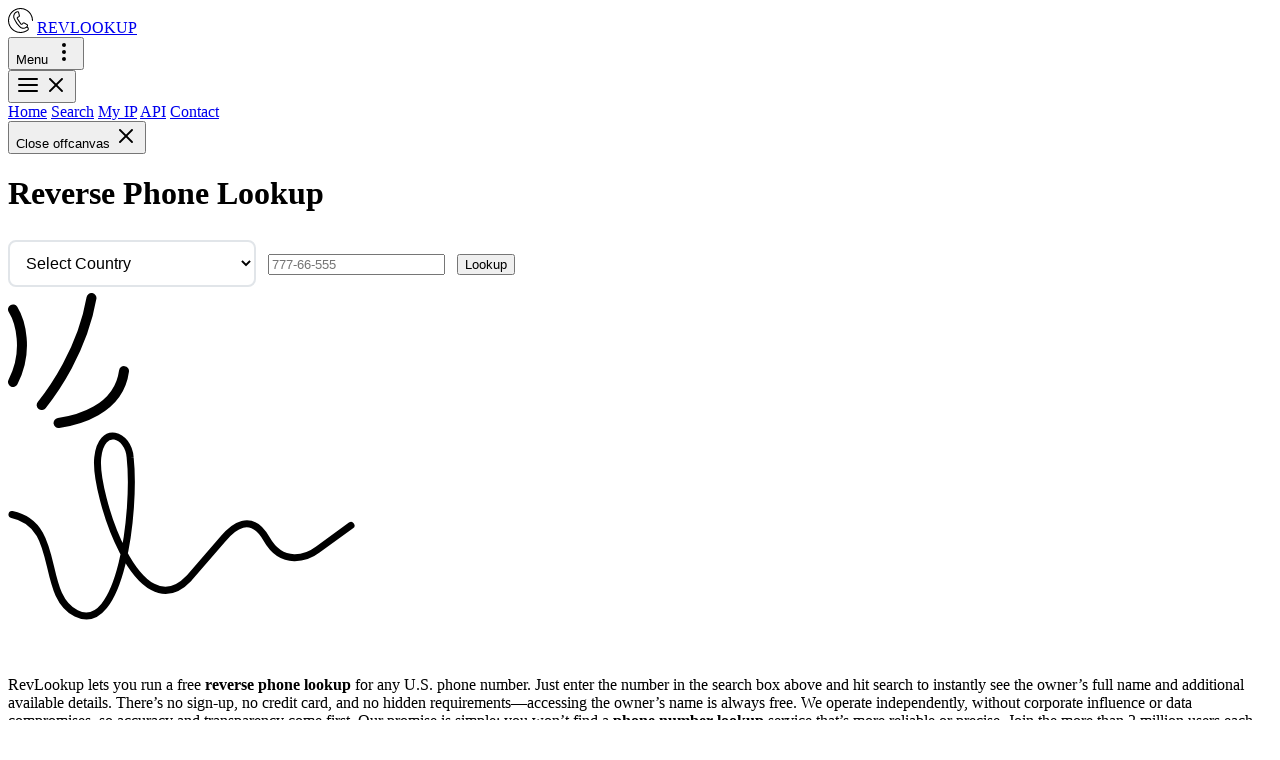

--- FILE ---
content_type: text/html; charset=UTF-8
request_url: https://revlookup.com/
body_size: 11470
content:
<!DOCTYPE html>
<html lang="en" data-theme="light" style="color-scheme: light !important;">
<head>
  <title>Reverse Phone Lookup</title> 
  <meta name="description" content="Make a Free Reverse Phone Lookup. Get Full Name, Address and More Using a Phone Number. Phone Number Lookup for USA. Find out who called.">
  <meta name="ahrefs-site-verification" content="97e226c58ba9d6c98139ffd848e1f395cf2cc3c64dd0be2358ba33fc3f838652">
  <meta charset="utf-8">
  <meta name="viewport" content="width=device-width, initial-scale=1, shrink-to-fit=no">
  <meta name="author" content="RevLookup.com">
  <meta name="copyright" content="RevLookup.com">
  <link rel="apple-touch-icon" sizes="180x180" href="/apple-touch-icon.png">
  <link rel="icon" type="image/png" sizes="32x32" href="/favicon-32x32.png">
  <link rel="icon" type="image/png" sizes="16x16" href="/favicon-16x16.png">
  <link rel="shortcut icon" type="image/x-icon" href="/favicon.ico">	
  <link rel="canonical" href="https://www.revlookup.com">
  
  <meta property="og:image" content="https://www.revlookup.com/android-chrome-512x512.png">
  <meta property="og:image:secure_url" content="https://www.revlookup.com/android-chrome-512x512.png">
  <meta property="og:image:width" content="128">
  <meta property="og:image:height" content="128">
  <meta property="og:title" content="Reverse Phone Lookup">
  <meta property="og:site_name" content="RevLookup">
<!--   <meta property="og:url" content="https://www.revlookup.com/"> -->
  <meta property="og:type" content="website">
  <meta property="og:description" content="Make a Free Reverse Phone Lookup. Get Full Name, Address and More Using a Phone Number. Phone Number Lookup for USA. Find out who called.">
  
  <script rel="preconnect" src="https://cdn.jsdelivr.net/npm/@tailwindcss/browser@4"></script>
<!--   <script rel="dns-prefetch" src="https://cdn.tailwindcss.com"></script> -->
  <script rel="preconnect" src="https://www.googletagmanager.com/gtag/js?id=G-ZQHQXMQQYJ"></script>
  <script>
    window.dataLayer = window.dataLayer || [];

    function gtag() {
      dataLayer.push(arguments);
    }
    gtag('js', new Date());

    gtag('config', 'G-ZQHQXMQQYJ');
  </script>
  <script>
    localStorage.theme = 'light';
  </script>
    <style>
        .country-code-select {
            flex: 0 0 140px;
            padding: 12px;
            border: 2px solid #e1e5e9;
            border-radius: 8px;
            font-size: 16px;
            background: white;
            cursor: pointer;
            transition: border-color 0.3s ease;
            margin-bottom: 6px;
            margin-top: 6px;
        }
        .country-code-select:focus {
            outline: none;
            border-color: #667eea;
        }
        .error {
            color: #e74c3c;
            font-size: 14px;
            margin-top: 5px;
            display: none;
        }
    </style>
</head>
<body>
  <header class="flex flex-wrap sm:justify-start sm:flex-nowrap z-50 w-full bg-white border-b border-gray-200 text-sm py-3 sm:py-0">
  <nav class="relative max-w-[85rem] flex flex-wrap basis-full items-center w-full mx-auto px-4 sm:flex sm:items-center sm:justify-between sm:px-6 lg:px-8" aria-label="Global">
    <div class="flex items-center justify-between">
      <img alt="RevLookup" style="width:25px;" src="/images/revlookup-logo.svg">&nbsp;<a class="flex-none text-xl font-semibold text-blue-600" href="/" aria-label="Brand" title="Reverse Phone Lookup">REVLOOKUP</a>
    </div>

    <div class="flex items-center ms-auto sm:ms-0 sm:order-3">
      <div class="sm:hidden">
        <button type="button" class="p-2 inline-flex justify-center items-center gap-2 rounded-lg border font-medium bg-white text-gray-700 shadow-sm align-middle hover:bg-gray-50 focus:outline-none focus:ring-2 focus:ring-offset-2 focus:ring-offset-white focus:ring-blue-600 transition-all text-xs" data-hs-overlay="#navbar-offcanvas-example" aria-controls="navbar-offcanvas-example" aria-label="Toggle navigation">
          Menu
          <svg class="hs-overlay-open:hidden w-4 h-4" xmlns="http://www.w3.org/2000/svg" width="24" height="24" viewBox="0 0 24 24" fill="none" stroke="currentColor" stroke-width="2" stroke-linecap="round" stroke-linejoin="round"><circle cx="12" cy="12" r="1"/><circle cx="12" cy="5" r="1"/><circle cx="12" cy="19" r="1"/></svg>
        </button>
      </div>

      <div class="ps-3 sm:ps-6 sm:ms-6 sm:border-s sm:border-gray-300 dark:border-gray-700">
        <button type="button" class="w-9 h-9 flex justify-center items-center text-sm font-semibold rounded-lg border border-gray-200 text-gray-800 hover:bg-gray-100 disabled:opacity-50 disabled:pointer-events-none" data-hs-overlay="#navbar-secondary-content" aria-controls="navbar-secondary-content" aria-label="Toggle navigation">
          <svg class="hs-collapse-open:hidden flex-shrink-0 w-4 h-4" xmlns="http://www.w3.org/2000/svg" width="24" height="24" viewBox="0 0 24 24" fill="none" stroke="currentColor" stroke-width="2" stroke-linecap="round" stroke-linejoin="round"><line x1="3" x2="21" y1="6" y2="6"/><line x1="3" x2="21" y1="12" y2="12"/><line x1="3" x2="21" y1="18" y2="18"/></svg>
          <svg class="hs-collapse-open:block hidden flex-shrink-0 w-4 h-4" xmlns="http://www.w3.org/2000/svg" width="24" height="24" viewBox="0 0 24 24" fill="none" stroke="currentColor" stroke-width="2" stroke-linecap="round" stroke-linejoin="round"><path d="M18 6 6 18"/><path d="m6 6 12 12"/></svg>
        </button>
      </div>
    </div>

    <div id="navbar-offcanvas-example" class="hs-overlay hs-overlay-open:translate-x-0 -translate-x-full fixed top-0 start-0 transition-all duration-300 transform h-full max-w-xs w-full z-[60] bg-white border-e basis-full grow sm:order-2 sm:static sm:block sm:h-auto sm:max-w-none sm:w-auto sm:border-r-transparent sm:transition-none sm:translate-x-0 sm:z-40 sm:basis-auto hidden" tabindex="-1" data-hs-overlay-close-on-resize>
      <div class="flex flex-col gap-y-4 gap-x-0 mt-5 sm:flex-row sm:items-center sm:justify-end sm:gap-y-0 sm:gap-x-7 sm:mt-0 sm:ps-7">
        <a class="font-medium text-blue-600 px-6 sm:py-6 sm:px-0 dark:text-blue-500" href="/" aria-current="page" title="Home">Home</a>
        <a class="font-medium text-gray-500 hover:text-gray-400 px-6 sm:py-6 sm:px-0" href="/" title="Search">Search</a>
        <a class="font-medium text-gray-500 hover:text-gray-400 px-6 sm:py-6 sm:px-0" href="/myip" title="My IP">My IP</a>
        <a class="font-medium text-gray-500 hover:text-gray-400 px-6 sm:py-6 sm:px-0" href="/" title="About">API</a>
        <a class="font-medium text-gray-500 hover:text-gray-400 px-6 sm:py-6 sm:px-0" href="/" title="Contact">Contact</a>
      </div>
    </div>
  </nav>
</header>  <div id="navbar-secondary-content" class="hs-overlay hs-overlay-open:translate-x-0 hidden -translate-x-full fixed top-0 start-0 transition-all duration-300 transform h-full max-w-xs w-full z-[60] bg-white border-e" tabindex="-1">
    <div class="flex justify-between items-center py-3 px-4 border-b">
<!--       <h3 class="font-bold text-gray-800">
        Offcanvas title
      </h3> -->
      <button type="button" class="inline-flex flex-shrink-0 justify-center items-center h-8 w-8 rounded-lg text-gray-500 hover:text-gray-700 focus:outline-none focus:ring-2 focus:ring-gray-400 focus:ring-offset-2 focus:ring-offset-white text-sm" data-hs-overlay="#navbar-secondary-content">
      <span class="sr-only">Close offcanvas</span>
      <svg class="flex-shrink-0 w-4 h-4" xmlns="http://www.w3.org/2000/svg" width="24" height="24" viewBox="0 0 24 24" fill="none" stroke="currentColor" stroke-width="2" stroke-linecap="round" stroke-linejoin="round"><path d="M18 6 6 18"/><path d="m6 6 12 12"/></svg>
    </button>
    </div>
    <div class="p-4">
      <p class="text-gray-800">
      </p>
    </div>
  </div>
  <div class="relative overflow-hidden bg-gradient-to-bl from-blue-200 via-transparent">
    <div class="max-w-[85rem] mx-auto px-4 sm:px-6 lg:px-8 py-10 sm:py-12">
      <div class="text-center">
        <h1 class="text-3xl sm:text-3xl font-bold text-gray-800">
          Reverse Phone Lookup
        </h1>

        <div class="mt-7 sm:mt-12 mx-auto max-w-2xl relative">

            <div class="relative z-10 flex space-x-3 p-3 bg-white border rounded-lg shadow-lg shadow-gray-100">
              <div class="flex-[1_0_0%]">
                  <form id="phoneSearchForm">     
                    <select id="countryCode" class="country-code-select y-2.5 px-4" required>
                        <option value="">Select Country</option>
                        <option value="+1">🇺🇸 +1 (USA/Canada)</option>
                        <option value="+44">🇬🇧 +44 (UK)</option>
                        <option value="+61">🇦🇺 +61 (Australia)</option>
                        <option value="+64">🇳🇿 +64 (New Zealand)</option>
                        <option value="+33">🇫🇷 +33 (France)</option>
                        <option value="+49">🇩🇪 +49 (Germany)</option>
                        <option value="+39">🇮🇹 +39 (Italy)</option>
                        <option value="+34">🇪🇸 +34 (Spain)</option>
                        <option value="+31">🇳🇱 +31 (Netherlands)</option>
                        <option value="+32">🇧🇪 +32 (Belgium)</option>
                        <option value="+41">🇨🇭 +41 (Switzerland)</option>
                        <option value="+46">🇸🇪 +46 (Sweden)</option>
                        <option value="+47">🇳🇴 +47 (Norway)</option>
                        <option value="+45">🇩🇰 +45 (Denmark)</option>
                        <option value="+358">🇫🇮 +358 (Finland)</option>
                        <option value="+48">🇵🇱 +48 (Poland)</option>
                        <option value="+420">🇨🇿 +420 (Czech Republic)</option>
                        <option value="+36">🇭🇺 +36 (Hungary)</option>
                        <option value="+43">🇦🇹 +43 (Austria)</option>
                        <option value="+351">🇵🇹 +351 (Portugal)</option>
                        <option value="+353">🇮🇪 +353 (Ireland)</option>
                        <option value="+30">🇬🇷 +30 (Greece)</option>
                        <option value="+7">🇷🇺 +7 (Russia)</option>
                        <option value="+81">🇯🇵 +81 (Japan)</option>
                        <option value="+82">🇰🇷 +82 (South Korea)</option>
                        <option value="+86">🇨🇳 +86 (China)</option>
                        <option value="+91">🇮🇳 +91 (India)</option>
                        <option value="+55">🇧🇷 +55 (Brazil)</option>
                        <option value="+54">🇦🇷 +54 (Argentina)</option>
                        <option value="+52">🇲🇽 +52 (Mexico)</option>
                        <option value="+57">🇨🇴 +57 (Colombia)</option>
                        <option value="+58">🇻🇪 +58 (Venezuela)</option>
                        <option value="+51">🇵🇪 +51 (Peru)</option>
                        <option value="+56">🇨🇱 +56 (Chile)</option>
                        <option value="+593">🇪🇨 +593 (Ecuador)</option>
                        <option value="+595">🇵🇾 +595 (Paraguay)</option>
                        <option value="+598">🇺🇾 +598 (Uruguay)</option>
                        <option value="+591">🇧🇴 +591 (Bolivia)</option>
                        <option value="+27">🇿🇦 +27 (South Africa)</option>
                        <option value="+234">🇳🇬 +234 (Nigeria)</option>
                        <option value="+254">🇰🇪 +254 (Kenya)</option>
                        <option value="+20">🇪🇬 +20 (Egypt)</option>
                        <option value="+212">🇲🇦 +212 (Morocco)</option>
                        <option value="+216">🇹🇳 +216 (Tunisia)</option>
                        <option value="+213">🇩🇿 +213 (Algeria)</option>
                        <option value="+971">🇦🇪 +971 (UAE)</option>
                        <option value="+966">🇸🇦 +966 (Saudi Arabia)</option>
                        <option value="+972">🇮🇱 +972 (Israel)</option>
                        <option value="+90">🇹🇷 +90 (Turkey)</option>
                        <option value="+98">🇮🇷 +98 (Iran)</option>
                        <option value="+93">🇦🇫 +93 (Afghanistan)</option>
                        <option value="+92">🇵🇰 +92 (Pakistan)</option>
                        <option value="+880">🇧🇩 +880 (Bangladesh)</option>
                        <option value="+94">🇱🇰 +94 (Sri Lanka)</option>
                        <option value="+95">🇲🇲 +95 (Myanmar)</option>
                        <option value="+66">🇹🇭 +66 (Thailand)</option>
                        <option value="+84">🇻🇳 +84 (Vietnam)</option>
                        <option value="+65">🇸🇬 +65 (Singapore)</option>
                        <option value="+60">🇲🇾 +60 (Malaysia)</option>
                        <option value="+63">🇵🇭 +63 (Philippines)</option>
                        <option value="+62">🇮🇩 +62 (Indonesia)</option>
                    </select>                    &nbsp;
                    <input 
                        type="tel" 
                        id="phoneNumber" 
                        class="mt-px-4 py-2.5 px-4 border-1 border-black rounded-lg" 
                        placeholder="777-66-555"
                        required
                        pattern="[0-9\s\-\(\)]+"
                        title="Please enter a valid phone number"
                    >
                  &nbsp;
                  <button type="submit" class="mt-1.5  w-full sm:w-auto whitespace-nowrap p-3 inline-flex justify-center items-center gap-x-2 text-sm font-semibold rounded-lg border border-transparent bg-blue-600 text-white hover:bg-blue-700 disabled:opacity-50 disabled:pointer-events-none dark:focus:outline-none dark:focus:ring-1 dark:focus:ring-gray-600" value="Lookup">Lookup</button>
                </form>
                
              </div>
            </div>
           <div class="alert alert-info" style="display: none;"></div>
          <div id="phoneError" class="error">Please enter a valid phone number</div>
          
          
          <div class="hidden md:block absolute top-0 end-0 -translate-y-12 translate-x-20">
            <svg class="w-16 h-auto text-orange-500" width="121" height="135" viewBox="0 0 121 135" fill="none" xmlns="http://www.w3.org/2000/svg">
            <path d="M5 16.4754C11.7688 27.4499 21.2452 57.3224 5 89.0164" stroke="currentColor" stroke-width="10" stroke-linecap="round"/>
            <path d="M33.6761 112.104C44.6984 98.1239 74.2618 57.6776 83.4821 5" stroke="currentColor" stroke-width="10" stroke-linecap="round"/>
            <path d="M50.5525 130C68.2064 127.495 110.731 117.541 116 78.0874" stroke="currentColor" stroke-width="10" stroke-linecap="round"/>
          </svg>
          </div>
          <div class="hidden md:block absolute bottom-0 start-0 translate-y-10 -translate-x-32">
            <svg class="w-40 h-auto text-cyan-500" width="347" height="188" viewBox="0 0 347 188" fill="none" xmlns="http://www.w3.org/2000/svg">
            <path d="M4 82.4591C54.7956 92.8751 30.9771 162.782 68.2065 181.385C112.642 203.59 127.943 78.57 122.161 25.5053C120.504 2.2376 93.4028 -8.11128 89.7468 25.5053C85.8633 61.2125 130.186 199.678 180.982 146.248L214.898 107.02C224.322 95.4118 242.9 79.2851 258.6 107.02C274.299 134.754 299.315 125.589 309.861 117.539L343 93.4426" stroke="currentColor" stroke-width="7" stroke-linecap="round"/>
          </svg>
          </div>
        </div>
        
        <div><br><br>
                  <p class="mt-3 text-gray-600  text-justify mx-auto">
         RevLookup lets you run a free <strong>reverse phone lookup</strong> for any U.S. phone number. Just enter the number in the search box above and hit search to instantly see the owner’s full name and additional available details.
There’s no sign-up, no credit card, and no hidden requirements—accessing the owner’s name is always free. We operate independently, without corporate influence or data compromises, so accuracy and transparency come first.
Our promise is simple: you won’t find a <strong>phone number lookup</strong> service that’s more reliable or precise. Join the more than 2 million users each month who trust RevLookup to identify unknown phone numbers. Try it now and see the difference for yourself.
          </p>
        </div>
        <div class="mt-10 sm:mt-20">
          <a class="m-1 py-3 px-4 inline-flex items-center gap-x-2 text-sm rounded-lg border border-gray-200 bg-white text-gray-800 shadow-sm hover:bg-gray-50 disabled:opacity-50 disabled:pointer-events-none" href="#">
          <svg class="flex-shrink-0 w-3 h-auto" xmlns="http://www.w3.org/2000/svg" width="16" height="16" fill="currentColor" viewBox="0 0 16 16">
            <path d="M6.5 1A1.5 1.5 0 0 0 5 2.5V3H1.5A1.5 1.5 0 0 0 0 4.5v8A1.5 1.5 0 0 0 1.5 14h13a1.5 1.5 0 0 0 1.5-1.5v-8A1.5 1.5 0 0 0 14.5 3H11v-.5A1.5 1.5 0 0 0 9.5 1h-3zm0 1h3a.5.5 0 0 1 .5.5V3H6v-.5a.5.5 0 0 1 .5-.5zm1.886 6.914L15 7.151V12.5a.5.5 0 0 1-.5.5h-13a.5.5 0 0 1-.5-.5V7.15l6.614 1.764a1.5 1.5 0 0 0 .772 0zM1.5 4h13a.5.5 0 0 1 .5.5v1.616L8.129 7.948a.5.5 0 0 1-.258 0L1 6.116V4.5a.5.5 0 0 1 .5-.5z"/>
          </svg>
          Reverse Phone Lookup
        </a>
          <a class="m-1 py-3 px-4 inline-flex items-center gap-x-2 text-sm rounded-lg border border-gray-200 bg-white text-gray-800 shadow-sm hover:bg-gray-50 disabled:opacity-50 disabled:pointer-events-none" href="#">
          <svg class="flex-shrink-0 w-3 h-auto" xmlns="http://www.w3.org/2000/svg" width="16" height="16" fill="currentColor" viewBox="0 0 16 16">
            <path d="M8 4.754a3.246 3.246 0 1 0 0 6.492 3.246 3.246 0 0 0 0-6.492zM5.754 8a2.246 2.246 0 1 1 4.492 0 2.246 2.246 0 0 1-4.492 0z"/>
            <path d="M9.796 1.343c-.527-1.79-3.065-1.79-3.592 0l-.094.319a.873.873 0 0 1-1.255.52l-.292-.16c-1.64-.892-3.433.902-2.54 2.541l.159.292a.873.873 0 0 1-.52 1.255l-.319.094c-1.79.527-1.79 3.065 0 3.592l.319.094a.873.873 0 0 1 .52 1.255l-.16.292c-.892 1.64.901 3.434 2.541 2.54l.292-.159a.873.873 0 0 1 1.255.52l.094.319c.527 1.79 3.065 1.79 3.592 0l.094-.319a.873.873 0 0 1 1.255-.52l.292.16c1.64.893 3.434-.902 2.54-2.541l-.159-.292a.873.873 0 0 1 .52-1.255l.319-.094c1.79-.527 1.79-3.065 0-3.592l-.319-.094a.873.873 0 0 1-.52-1.255l.16-.292c.893-1.64-.902-3.433-2.541-2.54l-.292.159a.873.873 0 0 1-1.255-.52l-.094-.319zm-2.633.283c.246-.835 1.428-.835 1.674 0l.094.319a1.873 1.873 0 0 0 2.693 1.115l.291-.16c.764-.415 1.6.42 1.184 1.185l-.159.292a1.873 1.873 0 0 0 1.116 2.692l.318.094c.835.246.835 1.428 0 1.674l-.319.094a1.873 1.873 0 0 0-1.115 2.693l.16.291c.415.764-.42 1.6-1.185 1.184l-.291-.159a1.873 1.873 0 0 0-2.693 1.116l-.094.318c-.246.835-1.428.835-1.674 0l-.094-.319a1.873 1.873 0 0 0-2.692-1.115l-.292.16c-.764.415-1.6-.42-1.184-1.185l.159-.291A1.873 1.873 0 0 0 1.945 8.93l-.319-.094c-.835-.246-.835-1.428 0-1.674l.319-.094A1.873 1.873 0 0 0 3.06 4.377l-.16-.292c-.415-.764.42-1.6 1.185-1.184l.292.159a1.873 1.873 0 0 0 2.692-1.115l.094-.319z"/>
          </svg>
          Strategy
        </a>
          <a class="m-1 py-3 px-4 inline-flex items-center gap-x-2 text-sm rounded-lg border border-gray-200 bg-white text-gray-800 shadow-sm hover:bg-gray-50 disabled:opacity-50 disabled:pointer-events-none" href="#">
          <svg class="flex-shrink-0 w-3 h-auto" xmlns="http://www.w3.org/2000/svg" width="16" height="16" fill="currentColor" viewBox="0 0 16 16">
            <path d="m8 2.748-.717-.737C5.6.281 2.514.878 1.4 3.053c-.523 1.023-.641 2.5.314 4.385.92 1.815 2.834 3.989 6.286 6.357 3.452-2.368 5.365-4.542 6.286-6.357.955-1.886.838-3.362.314-4.385C13.486.878 10.4.28 8.717 2.01L8 2.748zM8 15C-7.333 4.868 3.279-3.04 7.824 1.143c.06.055.119.112.176.171a3.12 3.12 0 0 1 .176-.17C12.72-3.042 23.333 4.867 8 15z"/>
          </svg>
          Health
        </a>
          <a class="m-1 py-3 px-4 inline-flex items-center gap-x-2 text-sm rounded-lg border border-gray-200 bg-white text-gray-800 shadow-sm hover:bg-gray-50 disabled:opacity-50 disabled:pointer-events-none" href="#">
          <svg class="flex-shrink-0 w-3 h-auto" xmlns="http://www.w3.org/2000/svg" width="16" height="16" fill="currentColor" viewBox="0 0 16 16">
            <path d="M2 6a6 6 0 1 1 10.174 4.31c-.203.196-.359.4-.453.619l-.762 1.769A.5.5 0 0 1 10.5 13a.5.5 0 0 1 0 1 .5.5 0 0 1 0 1l-.224.447a1 1 0 0 1-.894.553H6.618a1 1 0 0 1-.894-.553L5.5 15a.5.5 0 0 1 0-1 .5.5 0 0 1 0-1 .5.5 0 0 1-.46-.302l-.761-1.77a1.964 1.964 0 0 0-.453-.618A5.984 5.984 0 0 1 2 6zm6-5a5 5 0 0 0-3.479 8.592c.263.254.514.564.676.941L5.83 12h4.342l.632-1.467c.162-.377.413-.687.676-.941A5 5 0 0 0 8 1z"/>
          </svg>
          Creative
        </a>
          <a class="m-1 py-3 px-4 inline-flex items-center gap-x-2 text-sm rounded-lg border border-gray-200 bg-white text-gray-800 shadow-sm hover:bg-gray-50 disabled:opacity-50 disabled:pointer-events-none" href="#">
          <svg class="flex-shrink-0 w-3 h-auto" xmlns="http://www.w3.org/2000/svg" width="16" height="16" fill="currentColor" viewBox="0 0 16 16">
            <path fill-rule="evenodd" d="M14.763.075A.5.5 0 0 1 15 .5v15a.5.5 0 0 1-.5.5h-3a.5.5 0 0 1-.5-.5V14h-1v1.5a.5.5 0 0 1-.5.5h-9a.5.5 0 0 1-.5-.5V10a.5.5 0 0 1 .342-.474L6 7.64V4.5a.5.5 0 0 1 .276-.447l8-4a.5.5 0 0 1 .487.022zM6 8.694 1 10.36V15h5V8.694zM7 15h2v-1.5a.5.5 0 0 1 .5-.5h2a.5.5 0 0 1 .5.5V15h2V1.309l-7 3.5V15z"/>
            <path d="M2 11h1v1H2v-1zm2 0h1v1H4v-1zm-2 2h1v1H2v-1zm2 0h1v1H4v-1zm4-4h1v1H8V9zm2 0h1v1h-1V9zm-2 2h1v1H8v-1zm2 0h1v1h-1v-1zm2-2h1v1h-1V9zm0 2h1v1h-1v-1zM8 7h1v1H8V7zm2 0h1v1h-1V7zm2 0h1v1h-1V7zM8 5h1v1H8V5zm2 0h1v1h-1V5zm2 0h1v1h-1V5zm0-2h1v1h-1V3z"/>
          </svg>
          Environment
        </a>
          <a class="m-1 py-3 px-4 inline-flex items-center gap-x-2 text-sm rounded-lg border border-gray-200 bg-white text-gray-800 shadow-sm hover:bg-gray-50 disabled:opacity-50 disabled:pointer-events-none" href="#">
          <svg class="flex-shrink-0 w-3 h-auto" xmlns="http://www.w3.org/2000/svg" width="16" height="16" fill="currentColor" viewBox="0 0 16 16">
            <path d="M7 7V1.414a1 1 0 0 1 2 0V2h5a1 1 0 0 1 .8.4l.975 1.3a.5.5 0 0 1 0 .6L14.8 5.6a1 1 0 0 1-.8.4H9v10H7v-5H2a1 1 0 0 1-.8-.4L.225 9.3a.5.5 0 0 1 0-.6L1.2 7.4A1 1 0 0 1 2 7h5zm1 3V8H2l-.75 1L2 10h6zm0-5h6l.75-1L14 3H8v2z"/>
          </svg>
          Adventure
        </a>
        </div>
      </div>
    </div>
  </div>
  <div class="text-center">
    <blockquote class="hidden md:block text-center">
      <div class="relative z-10">
        <p class="text-xl italic text-gray-800 text-center">
          Amazing people to work with. Very fast and professional partner.
        </p>
      </div>
      <footer class="mt-3">
        <div class="flex items-center text-center">
          <div class="grow ms-4">
            <div class="font-semibold text-gray-800">John Grazioso</div>
            <div class="text-xs text-gray-500">Director Payments & Risk</div>
          </div>
        </div>
      </footer>
    </blockquote>
  </div>
  <br><br>
  <hr> <!-- Blog Article -->
<div class="max-w-3xl px-4 pt-6 lg:pt-10 pb-12 sm:px-6 lg:px-8 mx-auto">
  <div class="max-w-2xl ">
    <!-- Content -->
    <div class="space-y-5 md:space-y-8">
      <div class="space-y-3 text-justify mx-auto">
        <h2 class="text-2xl font-bold md:text-2xl">Why Choose RevLookup for Reverse Phone Lookup?</h2>
        <div class="text-gray-600">Wondering why to pick RevLookup? Here's the lowdown: We're the top-dog in the U.S. phone directory landscape, boasting a fiercely loyal user base. Our mission? Delivering pinpoint-accurate, up-to-the-minute, and comprehensive deets on any number. What sets us apart? Here's the scoop:
        <ul>     
          <li class="text-gray-600"><b>Totally on the House:</b> While the others are hitting up their users for fees, we're rocking the boat with free access for over 99% of our users. We're all about keeping security affordable. Sure, we're stoked if you opt for a subscription – it keeps our lights on – but hey, no pressure.</li>
          <li class="text-gray-600"><b>Skip the Signup:</b> Your privacy is king. That's why signing up is a no-go with us. Dive into our site as an incognito user, search up numbers right from the get-go. No hoops, no hurdles.</li>
          <li class="text-gray-600"><b>Slick and Simple Interface:</b> Our platform? A breeze to use. No tech wizardry needed. Just pop in the number, hit search, and bam – instant results, no fluff, no false promises, and zero wait time.</li>
          <li class="text-gray-600"><b>The Full Monty on Info:</b> We're not just about names. We go the extra mile with location, carrier, and maybe even social media profiles linked to that number. Curious about what else you might find? Scroll down for a sneak peek at the potential info treasure trove.</li>
          <li class="text-gray-600"><b>Privacy is Our Promise:</b> We've said it before, and we'll say it again – your privacy is a big deal to us. Go anonymous, leave no digital footprints. We're all about keeping your searches under wraps. No data hoarding, no sharing your sleuthing.</li>
        </ul></div>
      </div>
    </div>
    <!-- End Content -->
  </div>
</div>
<!-- End Blog Article -->
  <hr> <!-- Icon Blocks -->
<div class="max-w-[85rem] px-4 py-10 sm:px-6 lg:px-8 lg:py-14 mx-auto">
  <div class="grid sm:grid-cols-2 lg:grid-cols-4 items-center gap-12">
    <!-- Icon Block -->
    <div>
      <div class="relative flex justify-center items-center w-12 h-12 bg-white rounded-xl before:absolute before:-inset-px before:-z-[1] before:bg-gradient-to-br before:from-blue-600 before:via-transparent before:to-violet-600 before:rounded-xl">
        <svg class="flex-shrink-0 w-6 h-6 text-blue-600" xmlns="http://www.w3.org/2000/svg" width="24" height="24" viewBox="0 0 24 24" fill="none" stroke="currentColor" stroke-width="2" stroke-linecap="round" stroke-linejoin="round"><rect width="10" height="14" x="3" y="8" rx="2"/><path d="M5 4a2 2 0 0 1 2-2h12a2 2 0 0 1 2 2v16a2 2 0 0 1-2 2h-2.4"/><path d="M8 18h.01"/></svg>
      </div>
      <div class="mt-5">
        <h3 class="text-lg font-semibold text-gray-800">Full Name of The Owner</h3>
        <p class="mt-1 text-gray-600">The full name of the owner is the most crucial piece of information associated with any phone number. As such, we prominently display it at the beginning of every phone search report.</p>
      </div>
    </div>
    <!-- End Icon Block -->

    <!-- Icon Block -->
    <div>
      <div class="relative flex justify-center items-center w-12 h-12 bg-white rounded-xl before:absolute before:-inset-px before:-z-[1] before:bg-gradient-to-br before:from-blue-600 before:via-transparent before:to-violet-600 before:rounded-xl">
        <svg class="flex-shrink-0 w-6 h-6 text-blue-600" xmlns="http://www.w3.org/2000/svg" width="24" height="24" viewBox="0 0 24 24" fill="none" stroke="currentColor" stroke-width="2" stroke-linecap="round" stroke-linejoin="round"><path d="M20 7h-9"/><path d="M14 17H5"/><circle cx="17" cy="17" r="3"/><circle cx="7" cy="7" r="3"/></svg>
      </div>
      <div class="mt-5">
        <h3 class="text-lg font-semibold text-gray-800">Address Information</h3>
        <p class="mt-1 text-gray-600">Upon obtaining the full name and location details, we proceed to search our address databases to provide you with the complete street address, when available.</p>
      </div>
    </div>
    <!-- End Icon Block -->

    <!-- Icon Block -->
    <div>
      <div class="relative flex justify-center items-center w-12 h-12 bg-white rounded-xl before:absolute before:-inset-px before:-z-[1] before:bg-gradient-to-br before:from-blue-600 before:via-transparent before:to-violet-600 before:rounded-xl">
        <svg class="flex-shrink-0 w-6 h-6 text-blue-600" xmlns="http://www.w3.org/2000/svg" width="24" height="24" viewBox="0 0 24 24" fill="none" stroke="currentColor" stroke-width="2" stroke-linecap="round" stroke-linejoin="round"><path d="M2 3h6a4 4 0 0 1 4 4v14a3 3 0 0 0-3-3H2z"/><path d="M22 3h-6a4 4 0 0 0-4 4v14a3 3 0 0 1 3-3h7z"/></svg>
      </div>
      <div class="mt-5">
        <h3 class="text-lg font-semibold text-gray-800">Telecommunications Information</h3>
        <p class="mt-1 text-gray-600">Access information on the type of phone, including mobile, landline, and VOIP. We also reveal the name of the phone service provider, making it challenging for individuals to conceal their identity using disposable phone lines.</p>
      </div>
    </div>
    <!-- End Icon Block -->

    <!-- Icon Block -->
    <div>
      <div class="relative flex justify-center items-center w-12 h-12 bg-white rounded-xl before:absolute before:-inset-px before:-z-[1] before:bg-gradient-to-br before:from-blue-600 before:via-transparent before:to-violet-600 before:rounded-xl">
        <svg class="flex-shrink-0 w-6 h-6 text-blue-600" xmlns="http://www.w3.org/2000/svg" width="24" height="24" viewBox="0 0 24 24" fill="none" stroke="currentColor" stroke-width="2" stroke-linecap="round" stroke-linejoin="round"><path d="M14 9a2 2 0 0 1-2 2H6l-4 4V4c0-1.1.9-2 2-2h8a2 2 0 0 1 2 2v5Z"/><path d="M18 9h2a2 2 0 0 1 2 2v11l-4-4h-6a2 2 0 0 1-2-2v-1"/></svg>
      </div>
      <div class="mt-5">
        <h3 class="text-lg font-semibold text-gray-800">Family Details</h3>
        <p class="mt-1 text-gray-600">After determining the address, we can search and present the complete names of individuals residing at that address. This may also include their ages and phone numbers.</p>
      </div>
    </div>
    <!-- End Icon Block -->
  </div>
</div>
<!-- End Icon Blocks -->  <hr> <!-- Blog Article -->
<div class="max-w-3xl px-4 pt-6 lg:pt-10 pb-12 sm:px-6 lg:px-8 mx-auto">
  <div class="max-w-2xl ">
    <!-- Content -->
    <div class="space-y-5 md:space-y-8">
      <div class="space-y-3 text-justify mx-auto">
        <h2 class="text-2xl font-bold md:text-2xl">Advantages of Utilizing Reverse Phone Number Lookup</h2>
        <div class="text-gray-600">
        Reverse phone number lookup offers a multitude of practical applications. Some notable benefits include:
        <ul>
          <li class="text-gray-600"><b>Identification of Unknown Callers:</b> This feature empowers you to identify anonymous individuals who reach out via calls or texts from unknown numbers. It provides the means to discern the identity of the caller, thereby aiding you in deciding whether to engage in conversation or return the call.</li>
          <li class="text-gray-600"><b>Verification of Contact Details:</b> In instances where you possess a phone number but doubt its accuracy or currency, our service comes in handy. We enable you to authenticate the associated contact information, including verifying the owner's name and location, in addition to conducting a phone carrier lookup.</li>
          <li class="text-gray-600"><b>Safeguarding Against Fraud:</b> A key benefit is the ability to shield yourself from fraudulent activities. This tool is particularly useful when verifying the authenticity of callers claiming affiliation with certain companies or organizations, thus helping you to steer clear of potential scams.</li>
          <li class="text-gray-600"><b>Reconnecting with Lost Contacts:</b> If you've lost contact with someone and only have their phone number, we can facilitate in tracing their current contact details. Our service can locate the person's name and associated location, re-establishing lost connections.</li>
          <li class="text-gray-600"><b>Monitoring Suspicious Activities:</b> For any unusual charges on your phone bill or anomalies in your bank account, our service can be leveraged to pinpoint the origin of such activities. This is crucial in determining if your identity has been compromised or if there's an ongoing attempt at fraud.</li>
          <li class="text-gray-600"><b>Checking History of Used Vehicle:</b> A <a title="VIN check" href="https://www.vindecoderz.com">VIN check</a> tool allows users to retrieve vehicle details by entering a license plate number. It provides information like vehicle make, model, year, and history reports, helping with car purchases, insurance claims, or law enforcement. Some services offer free basic details, while advanced reports may require payment. Always use reputable sources and respect privacy laws.</li>
        </ul>
       </div>
      </div>
    </div>
    <!-- End Content -->
  </div>
</div>
<!-- End Blog Article -->
  <hr> <footer class="bg-gray-900 w-full">
  <div class="w-full max-w-[85rem] py-10 px-4 sm:px-6 lg:px-8 lg:pt-20 mx-auto">
    <!-- Grid -->
    <div class="grid grid-cols-2 md:grid-cols-4 lg:grid-cols-5 gap-6">
      <div class="col-span-full lg:col-span-1">
        <a class="flex-none text-xl font-semibold text-white" href="/" aria-label="Brand">REVLOOKUP</a>
      </div>
      <!-- End Col -->

      <div class="col-span-1">
        <h4 class="font-semibold text-gray-100">Product</h4>

        <div class="mt-3 grid space-y-3">
          <p><a class="inline-flex gap-x-2 text-gray-400 hover:text-gray-200" title="Reverse Phone Lookup" href="/">Reverse Phone Lookup</a></p>
          <p><a class="inline-flex gap-x-2 text-gray-400 hover:text-gray-200" title="Show My IP Address" href="/myip">Show My IP Address</a></p>
          <p><a class="inline-flex gap-x-2 text-gray-400 hover:text-gray-200" href="#">Changelog</a></p>
          <p><a class="inline-flex gap-x-2 text-gray-400 hover:text-gray-200" href="#">Docs</a></p>
          <p><a class="inline-flex gap-x-2 text-gray-400 hover:text-gray-200" href="#">API</a></p>
        </div>
      </div>
      <!-- End Col -->

      <div class="col-span-1">
        <h4 class="font-semibold text-gray-100">Company</h4>

        <div class="mt-3 grid space-y-3">
          <p><a class="inline-flex gap-x-2 text-gray-400 hover:text-gray-200" href="#">About us</a></p>
          <p><a class="inline-flex gap-x-2 text-gray-400 hover:text-gray-200" href="#">Blog</a></p>
          <p><a class="inline-flex gap-x-2 text-gray-400 hover:text-gray-200" href="#">Careers</a> <span class="inline ms-1 text-xs bg-blue-700 text-white py-1 px-2 rounded-lg">We're hiring</span></p>
          <p><a class="inline-flex gap-x-2 text-gray-400 hover:text-gray-200" href="#">Customers</a></p>
        </div>
      </div>
      <!-- End Col -->

      <div class="col-span-2">
        <h4 class="font-semibold text-gray-100">Stay up to date</h4>

        <form>
          <div class="mt-4 flex flex-col items-center gap-2 sm:flex-row sm:gap-3 bg-white rounded-lg p-2">
            <div class="w-full">
              <label for="hero-input" class="sr-only">Search</label>
              <input type="text" id="hero-input" name="hero-input" class="py-3 px-4 block w-full border-transparent rounded-lg text-sm focus:border-blue-500 focus:ring-blue-500 disabled:opacity-50 disabled:pointer-events-none" placeholder="Enter your email">
            </div>
            <a class="w-full sm:w-auto whitespace-nowrap p-3 inline-flex justify-center items-center gap-x-2 text-sm font-semibold rounded-lg border border-transparent bg-blue-600 text-white hover:bg-blue-700 disabled:opacity-50 disabled:pointer-events-none" href="#">
              Subscribe
            </a>
          </div>
          <p class="mt-3 text-sm text-gray-400">
            News or big discounts. Never spam.
          </p>
        </form>
      </div>
      <!-- End Col -->
    </div>
    <!-- End Grid -->

    <div class="mt-5 sm:mt-12 grid gap-y-2 sm:gap-y-0 sm:flex sm:justify-between sm:items-center">
      <div class="flex justify-between items-center">
        <p class="text-sm text-gray-400">© 2026 RevLookup. All rights reserved.</p>
      </div>
      <!-- End Col -->

      <!-- Social Brands -->
      <div>
        <a class="w-10 h-10 inline-flex justify-center items-center gap-x-2 text-sm font-semibold rounded-lg border border-transparent text-white hover:bg-white/10 disabled:opacity-50 disabled:pointer-events-none focus:outline-none focus:ring-1 focus:ring-gray-600" href="#">
          <svg class="flex-shrink-0 w-4 h-4" xmlns="http://www.w3.org/2000/svg" width="16" height="16" fill="currentColor" viewBox="0 0 16 16">
            <path d="M16 8.049c0-4.446-3.582-8.05-8-8.05C3.58 0-.002 3.603-.002 8.05c0 4.017 2.926 7.347 6.75 7.951v-5.625h-2.03V8.05H6.75V6.275c0-2.017 1.195-3.131 3.022-3.131.876 0 1.791.157 1.791.157v1.98h-1.009c-.993 0-1.303.621-1.303 1.258v1.51h2.218l-.354 2.326H9.25V16c3.824-.604 6.75-3.934 6.75-7.951z"/>
          </svg>
        </a>
        <a class="w-10 h-10 inline-flex justify-center items-center gap-x-2 text-sm font-semibold rounded-lg border border-transparent text-white hover:bg-white/10 disabled:opacity-50 disabled:pointer-events-none focus:outline-none focus:ring-1 focus:ring-gray-600" href="#">
          <svg class="flex-shrink-0 w-4 h-4" xmlns="http://www.w3.org/2000/svg" width="16" height="16" fill="currentColor" viewBox="0 0 16 16">
            <path d="M15.545 6.558a9.42 9.42 0 0 1 .139 1.626c0 2.434-.87 4.492-2.384 5.885h.002C11.978 15.292 10.158 16 8 16A8 8 0 1 1 8 0a7.689 7.689 0 0 1 5.352 2.082l-2.284 2.284A4.347 4.347 0 0 0 8 3.166c-2.087 0-3.86 1.408-4.492 3.304a4.792 4.792 0 0 0 0 3.063h.003c.635 1.893 2.405 3.301 4.492 3.301 1.078 0 2.004-.276 2.722-.764h-.003a3.702 3.702 0 0 0 1.599-2.431H8v-3.08h7.545z"/>
          </svg>
        </a>
        <a class="w-10 h-10 inline-flex justify-center items-center gap-x-2 text-sm font-semibold rounded-lg border border-transparent text-white hover:bg-white/10 disabled:opacity-50 disabled:pointer-events-none focus:outline-none focus:ring-1 focus:ring-gray-600" href="#">
          <svg class="flex-shrink-0 w-4 h-4" xmlns="http://www.w3.org/2000/svg" width="16" height="16" fill="currentColor" viewBox="0 0 16 16">
            <path d="M5.026 15c6.038 0 9.341-5.003 9.341-9.334 0-.14 0-.282-.006-.422A6.685 6.685 0 0 0 16 3.542a6.658 6.658 0 0 1-1.889.518 3.301 3.301 0 0 0 1.447-1.817 6.533 6.533 0 0 1-2.087.793A3.286 3.286 0 0 0 7.875 6.03a9.325 9.325 0 0 1-6.767-3.429 3.289 3.289 0 0 0 1.018 4.382A3.323 3.323 0 0 1 .64 6.575v.045a3.288 3.288 0 0 0 2.632 3.218 3.203 3.203 0 0 1-.865.115 3.23 3.23 0 0 1-.614-.057 3.283 3.283 0 0 0 3.067 2.277A6.588 6.588 0 0 1 .78 13.58a6.32 6.32 0 0 1-.78-.045A9.344 9.344 0 0 0 5.026 15z"/>
          </svg>
        </a>
        <a class="w-10 h-10 inline-flex justify-center items-center gap-x-2 text-sm font-semibold rounded-lg border border-transparent text-white hover:bg-white/10 disabled:opacity-50 disabled:pointer-events-none focus:outline-none focus:ring-1 focus:ring-gray-600" href="#">
          <svg class="flex-shrink-0 w-4 h-4" xmlns="http://www.w3.org/2000/svg" width="16" height="16" fill="currentColor" viewBox="0 0 16 16">
            <path d="M8 0C3.58 0 0 3.58 0 8c0 3.54 2.29 6.53 5.47 7.59.4.07.55-.17.55-.38 0-.19-.01-.82-.01-1.49-2.01.37-2.53-.49-2.69-.94-.09-.23-.48-.94-.82-1.13-.28-.15-.68-.52-.01-.53.63-.01 1.08.58 1.23.82.72 1.21 1.87.87 2.33.66.07-.52.28-.87.51-1.07-1.78-.2-3.64-.89-3.64-3.95 0-.87.31-1.59.82-2.15-.08-.2-.36-1.02.08-2.12 0 0 .67-.21 2.2.82.64-.18 1.32-.27 2-.27.68 0 1.36.09 2 .27 1.53-1.04 2.2-.82 2.2-.82.44 1.1.16 1.92.08 2.12.51.56.82 1.27.82 2.15 0 3.07-1.87 3.75-3.65 3.95.29.25.54.73.54 1.48 0 1.07-.01 1.93-.01 2.2 0 .21.15.46.55.38A8.012 8.012 0 0 0 16 8c0-4.42-3.58-8-8-8z"/>
          </svg>
        </a>
        <a class="w-10 h-10 inline-flex justify-center items-center gap-x-2 text-sm font-semibold rounded-lg border border-transparent text-white hover:bg-white/10 disabled:opacity-50 disabled:pointer-events-none focus:outline-none focus:ring-1 focus:ring-gray-600" href="#">
          <svg class="flex-shrink-0 w-4 h-4" xmlns="http://www.w3.org/2000/svg" width="16" height="16" fill="currentColor" viewBox="0 0 16 16">
            <path d="M3.362 10.11c0 .926-.756 1.681-1.681 1.681S0 11.036 0 10.111C0 9.186.756 8.43 1.68 8.43h1.682v1.68zm.846 0c0-.924.756-1.68 1.681-1.68s1.681.756 1.681 1.68v4.21c0 .924-.756 1.68-1.68 1.68a1.685 1.685 0 0 1-1.682-1.68v-4.21zM5.89 3.362c-.926 0-1.682-.756-1.682-1.681S4.964 0 5.89 0s1.68.756 1.68 1.68v1.682H5.89zm0 .846c.924 0 1.68.756 1.68 1.681S6.814 7.57 5.89 7.57H1.68C.757 7.57 0 6.814 0 5.89c0-.926.756-1.682 1.68-1.682h4.21zm6.749 1.682c0-.926.755-1.682 1.68-1.682.925 0 1.681.756 1.681 1.681s-.756 1.681-1.68 1.681h-1.681V5.89zm-.848 0c0 .924-.755 1.68-1.68 1.68A1.685 1.685 0 0 1 8.43 5.89V1.68C8.43.757 9.186 0 10.11 0c.926 0 1.681.756 1.681 1.68v4.21zm-1.681 6.748c.926 0 1.682.756 1.682 1.681S11.036 16 10.11 16s-1.681-.756-1.681-1.68v-1.682h1.68zm0-.847c-.924 0-1.68-.755-1.68-1.68 0-.925.756-1.681 1.68-1.681h4.21c.924 0 1.68.756 1.68 1.68 0 .926-.756 1.681-1.68 1.681h-4.21z"/>
          </svg>
        </a>
      </div>
      <!-- End Social Brands -->
    </div>
  </div>
</footer>   <script>
        document.getElementById('phoneSearchForm').addEventListener('submit', function(e) {
            e.preventDefault();
            
            const countryCode = document.getElementById('countryCode').value;
            const phoneNumber = document.getElementById('phoneNumber').value.trim();
            const errorDiv = document.getElementById('phoneError');
            
            // Reset error
            errorDiv.style.display = 'none';
            
            // Validation
            if (!countryCode) {
                alert('Please select a country code');
                return;
            }
            
            if (!phoneNumber) {
                alert('Please enter a phone number');
                return;
            }
            
            // Clean phone number (remove spaces, dashes, parentheses)
            const cleanPhoneNumber = phoneNumber.replace(/[\s\-\(\)]/g, '');
            
            // Basic validation for phone number
            if (!/^\d{6,15}$/.test(cleanPhoneNumber)) {
                errorDiv.style.display = 'block';
                return;
            }
            
            // Extract just the number part from country code (remove +)
            const countryCodeNumber = countryCode.replace('+', '');
            
            // Redirect to the search URL
            const searchUrl = `/search/${countryCodeNumber}/${cleanPhoneNumber}`;
            window.location.href = searchUrl;
        });
        
        // Real-time validation
        document.getElementById('phoneNumber').addEventListener('input', function(e) {
            const phoneNumber = e.target.value.trim();
            const errorDiv = document.getElementById('phoneError');
            
            if (phoneNumber && !/^[\d\s\-\(\)]+$/.test(phoneNumber)) {
                errorDiv.style.display = 'block';
            } else {
                errorDiv.style.display = 'none';
            }
        });
    </script>
</body>
</html>

--- FILE ---
content_type: image/svg+xml
request_url: https://revlookup.com/images/revlookup-logo.svg
body_size: 1214
content:
<?xml version="1.0" encoding="iso-8859-1"?>
<!-- Uploaded to: SVG Repo, www.svgrepo.com, Generator: SVG Repo Mixer Tools -->
<svg fill="#000000" height="800px" width="800px" version="1.1" id="Layer_1" xmlns="http://www.w3.org/2000/svg" xmlns:xlink="http://www.w3.org/1999/xlink" 
	 viewBox="0 0 512 512" xml:space="preserve">
<g>
	<g>
		<path d="M256,0C114.837,0,0,114.837,0,256s114.837,256,256,256c56.917,0,110.805-18.283,156.352-53.333
			c18.091-15.851,17.771-38.507,9.408-53.931c-5.291-9.771-13.355-16.448-22.741-19.733l4.288-4.8
			c6.379-7.168,9.195-16.747,7.701-26.261c-1.493-9.515-7.125-17.749-15.424-22.635l-56.341-32.981
			c-13.077-7.659-29.952-4.992-40.064,6.336l-12.501,14.059c-2.219,2.496-5.269,3.861-8.725,3.563
			c-3.328-0.256-6.293-1.984-8.128-4.757l-68.672-103.616c-1.749-2.624-2.24-5.739-1.365-8.789c0.853-3.029,2.901-5.419,5.781-6.763
			l19.648-9.131c13.803-6.379,21.227-21.739,17.664-36.523l-15.296-63.445c-2.24-9.365-8.512-17.131-17.173-21.312
			c-8.683-4.203-18.645-4.288-27.392-0.235l-17.536,8.128c-25.92,12.032-45.013,34.752-52.373,62.357l-3.2,12.032
			c-5.781,21.653-3.776,44.779,5.653,65.109l15.765,34.005c23.125,49.899,54.699,94.784,93.824,133.44l13.013,12.843
			c19.328,19.093,44.928,30.101,72.064,30.976c1.173,0.043,2.368,0.064,3.541,0.064c23.573,0,46.144-7.723,64.64-21.717
			c0.363-0.064,0.725,0.021,1.088-0.085c14.507-4.053,21.696,6.656,23.509,10.027c4.309,7.979,4.523,19.648-4.181,27.307
			c-41.259,31.701-90.645,48.469-142.827,48.469c-129.387,0-234.667-105.28-234.667-234.667S126.613,21.333,256,21.333
			S490.667,126.613,490.667,256c0,5.888,4.779,10.667,10.667,10.667c5.888,0,10.667-4.779,10.667-10.667
			C512,114.837,397.163,0,256,0z M387.435,366.037l-9.28,10.411c-17.045,19.157-41.323,29.739-67.2,28.843
			c-21.739-0.704-42.261-9.536-57.749-24.832l-13.013-12.864c-37.312-36.843-67.413-79.659-89.472-127.232l-15.765-34.005
			c-7.339-15.829-8.896-33.792-4.416-50.645l3.2-12.032c5.717-21.461,20.565-39.147,40.747-48.491l17.536-8.128
			c1.408-0.64,2.944-0.981,4.48-0.981c1.6,0,3.179,0.341,4.672,1.045c2.901,1.408,4.971,3.989,5.739,7.104l15.296,63.445
			c1.195,4.928-1.28,10.048-5.888,12.181l-19.648,9.131c-8.469,3.925-14.805,11.349-17.344,20.331
			c-2.539,8.981-1.045,18.603,4.117,26.389l68.651,103.616c5.547,8.32,14.421,13.525,24.405,14.229
			c10.133,0.725,19.541-3.157,26.197-10.645l12.501-14.059c3.371-3.776,9.024-4.672,13.355-2.112l56.32,32.981
			c2.773,1.643,4.651,4.395,5.141,7.552C390.507,360.448,389.568,363.648,387.435,366.037z"/>
	</g>
</g>
</svg>